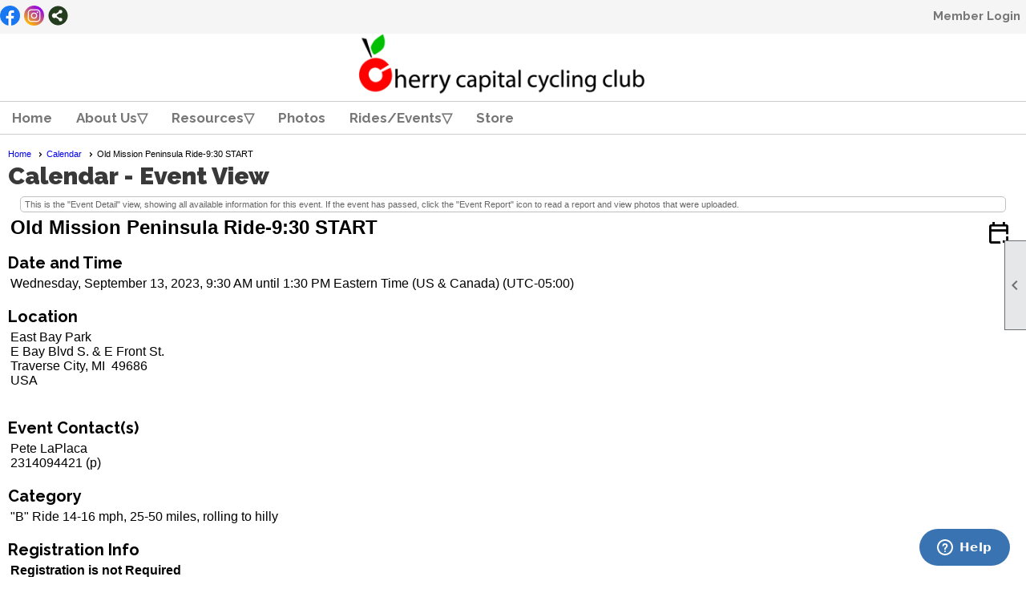

--- FILE ---
content_type: text/html; charset=utf-8
request_url: https://cccc.clubexpress.com/content.aspx?page_id=4002&club_id=87045&item_id=2076203
body_size: 17299
content:
<!DOCTYPE html>


<html lang="en">
	<head id="page_head">   
		<title id="page_title">Old Mission Peninsula Ride-9:30 START - Calendar - Cherry Capital Cycling Club</title>
		
		
		
				<script>
					(function(i,s,o,g,r,a,m){i['GoogleAnalyticsObject']=r;i[r]=i[r]||function(){
					(i[r].q=i[r].q||[]).push(arguments)},i[r].l=1*new Date();a=s.createElement(o),
					m=s.getElementsByTagName(o)[0];a.async=1;a.src=g;m.parentNode.insertBefore(a,m)
					})(window,document,'script','https://www.google-analytics.com/analytics.js','ga');
					ga('create', 'UA-20766736-1', 'auto', { 'allowLinker': true });
					ga('require', 'linker');
					ga('set', 'dimension1', 'Calendar');
					ga('set', 'dimension2', 'Event Detail');
					ga('set', 'dimension3', 'Old Mission Peninsula Ride-9:30 START');
					ga('send', 'pageview');
				</script>
			

		
			<script>
				var True = true;
				var False = false;
				var pageId = "4002";
				var enableChangeWarning = False;
				var localChangesPending = False;
				var otherChangesPending = false;
				var userLoggedIn = False;
				var memberNumber = '';
				var memberId = '';
				var previewMode = False;
				var isMobileDevice = False;
				var isMobileDisplay = False;
				var isPostBack = False;
				var submitButtonName = "";
				var cancelButtonName = "";
				var focusControlId = '';
				var isApp = False;
				var app_platform = ""; 
				var hidePageTools = false;
				var isPopup = false;
				var isIE7 = false;
				var isIE8 = false;
				var renewLink = '';
				var paymentLink = '';
				var clubPrefix = "/";
				var pageToolsReferenceSelector = null;
				var isBotSession = True;
				function doCancel() {	}
			</script>  

			
			<link type="text/css" href="/css/smoothness/jquery-ui.min.css?v=20221017" rel="Stylesheet" />	
			<link rel="stylesheet" type="text/css" href="/css/common_ui.css?v=20240329" />
			<link rel="stylesheet" type="text/css" href="/css/widget.css?v=20250731" />
			<link rel="stylesheet" media="print" type="text/css" href="/css/printable.css?v=20221027" />
			
			<script src="/script/jquery.js?v=20221004"></script>

			<link rel='stylesheet' type='text/css' href='/clubs/87045/css/fonts.css?v=1' />
<link rel='stylesheet' type='text/css' href='/css/layout/62/layout.css?v=3' />
<link rel='stylesheet' type='text/css' href='/css/menu/35/menu.css?v=120521' />
<link rel='stylesheet' type='text/css' href='/css/design/24/design.css?v=1' />
<link rel='stylesheet' type='text/css' href='/css/events.css?v=20250826' />
<link rel='stylesheet' type='text/css' href='/css/color/23/color.css?v=120523' />
<link rel='stylesheet' type='text/css' href='/css/color/23/layout/62/layout_color.css?v=3_120523' />
<link rel='stylesheet' type='text/css' href='/css/color/23/menu/35/menu_color.css?v=120521_120523' />
<link rel='stylesheet' type='text/css' href='/clubs/87045/css/club.css?v=12' />
<link rel='stylesheet' type='text/css' href='/clubs/87045/css/custom.css?v=12' />
<link href='/DES/GetFiles.aspx?type=styles&amp;version=63450906214&amp;files=12' type='text/css' rel='stylesheet' />
	
			<link rel="shortcut icon" href="favicon.ico?v=87045_465653927" type="image/x-icon" /> 
			<meta id="keywords_meta_tag" name="keywords" content="Michigan bike clubs, bike clubs, Michigan cycling clubs, Michigan cycling events, Michigan bike maps, bike maps, Michigan bike trails, bike trails, Michigan mountain bike rides, bike club rides, Michigan mountain bike trails"></meta>
			<meta name="referrer" content="always" /> 
			<meta name="viewport" content="width=device-width, initial-scale=1" />
		

		
		
		

	</head>

	<body onhelp="return false;">
		<form method="post" action="./content.aspx?page_id=4002&amp;club_id=87045&amp;item_id=2076203" onsubmit="javascript:return WebForm_OnSubmit();" id="form" onreset="if (window.setTimeout) window.setTimeout(&#39;DES_OnReset(false);&#39;, 100);">
<div class="aspNetHidden">
<input type="hidden" name="style_sheet_manager_TSSM" id="style_sheet_manager_TSSM" value="" />
<input type="hidden" name="script_manager_TSM" id="script_manager_TSM" value="" />
<input type="hidden" name="__EVENTTARGET" id="__EVENTTARGET" value="" />
<input type="hidden" name="__EVENTARGUMENT" id="__EVENTARGUMENT" value="" />
<input type="hidden" name="DES_Group" id="DES_Group" value="" />
<input type="hidden" name="__VIEWSTATEFIELDCOUNT" id="__VIEWSTATEFIELDCOUNT" value="2" />
<input type="hidden" name="__VIEWSTATE" id="__VIEWSTATE" value="MVLZ2b+f2r8C3cRztLJcmmYJwUMYPjNr9kvR/qxUEM7YJxuzsqeDFwF588rdScgJ+B7W/eVSbs6njnEty5rzrvV7pB98yrWziWIi/W1A685OFj9bGVQM69AWgejrNCeLjxmyfZdlgDa/EzqGZOI+TZ98rYxjY+achbAKwwj7pcIYVJNiDC4FcGC3MpudxYrkO3Zmozd60w9NRYnE6lM+ES1/2fkgyawx5/Y7T10/oIts/uizV8vdtoXYER6FxSbzLKRAxumeyxlqr9Dn700Encl4RGyVw6OIRCDX1SXywSD/pCXVbK9ZtY8qtzWSbzZ5WXbxDUQtXVDLhrgAujGyPg8AcmIIXYcfDnBpnxjhZo0ljv1FZOy5aDKA9pqk9zOZGEYHg26+6gtBAq9hr3BtlIWK0P++71aOWo+/V/acL72vYpv4mlvuAA5egpUc12y5BD7hSxRnDz5WuckCh1XwTcJaWWbJW4ByCEU5s1nPLXdmaNPTSclklTyUZ3wroOmcWvKfZMm60gJftIXOFjaTKLyVoUwrW7VIHnMbjOo3cJxdpbveucIuwjFHtWk++euzIZ7Jx8wxO9/REk6NCUa0MNp/I7hjN2dU2jksHpOguCZ9HwCHonNlMJTe4V6+nmoXXC3NkRZINi5gt+W/nLORZAp8zbtAMbg4RmsVHG5vvyABPTLEiFuiQGYj6y5vcBNS3gz7yJJZM/vdNu0kP630rwh9Dp0Bw61yy8aYQ8quyIrvLsOijh83IO3aJKN078nbbuLqtDye2eOLHu0ZcYkqJVjpn4u+yCS8RFo7emsSNS2IEFKdGdSncnjFJjNhsv0ib+HWcsG0CH+azJ/bfb6wxsNocY2slZGuB/U5Po+54K5vP44IPGY8GZLtfwojBtIx2DcrTJj2tgHKV3uiViaEPSF+SP8RLHuwdZXvJ95BQBVb2D/AJrvvmsme1KWbZYQc4Ql+JAjHkYQILQaokS/M0fvtZwL8+nupYhhE6Vw/IxJb2veEM7yQXkm+YXKn5fSztgm+3N8Yw0HNfJC2hCKW/DLNY4xO+eo77g4QyPnyzU1DFpF5uxCN77tFkw7Q7TtwjfsI75wRjYhwbf1WU2N8rwjG5UGCj0hsembqo6UrdTHDAVEpbOwWdieD5ATdqO7ImoTs2kQyDdr2msTJhcgh0EvX57QB/M76EDMlkq53pDe4Aw4GwCY1mqeQFVVKMhQlHjoIFSUtpzXlL4VjGrqW5/iI6ySDpCOTzL12ZTLpRC/uzAKEslmrZLxqcD53VDSu9uFwNguXFPw3hjAQmOAHGO5c5fSeWhucr/d97qJwfr5s6Rn+AkmbBpIVY+XGDoWhCw8ThM7x04ieMD/TrumNx1EOUHhqQBHA7aPB9iiIgdnefiae8nwR9xz4Joxs5WrR+etuQRjj24P/SzllUAln+OkJuxXn9v/EXWSA18T70OOBg7x/[base64]/jSi9ImybH4YAR3Iwr4tWRcKVFIx8Atl967qnKMrpU8/CslW8OKnh5dZsMHpr7arJAyul4+nqdqMP17TPsXrnMQDtfVeEZJZRU7FzriLvO+B6XGyTx4WLjM4h8YquLOhjf0Tlm6WZ5PS+DBs3xw4mxrgEKjCCmM47OKRL9PqORpXcogIjlszF3pehKadmP/fYioQ3qLWK8bYmbFs4jk6Gs6FjpJCKFi4Tkr8AMxakdOcKw8ah3EpEigtC7xt/Abw5zZmfVsO5Vwk5I+ZWJiA7fZtkq4f4jgnnxuw6NXLjmHtYwRFK2WyNW4CESo28OEvUwi3Hlx2rfTi2p7vramyHp7IFrH5hTQ0hOwLgjZxPm8y" />
<input type="hidden" name="__VIEWSTATE1" id="__VIEWSTATE1" value="REqqrZPulK+kiFfm5wH6wVEl9ZdB3En2E3C0eFycHPH3gCcpeEL/SxeBVQPFxnkQHXAL+pnwV1UYJjfMJ3HyKaVD9pw05nQETtoSKVHTCcbgz1EGHLZP/XbvIm7raw8Urcran7UAHKW40Qr+Sob85rxYJOLOnrwjMa/fYztVs4d5ZPItv8mfBCwNDKnce+6NWYfl8DzQEQd6kxRtcFUQS+EwxYlvbX3HHC4lhmz2W+L2VvGww+qqcOkY3s5HtHukj9rDpC1w5XtoeGuoIx69d8+krrDxdbChxsON7DVieKF4uBGDlPz9ZuYkw5wFxqB1bbZsDNNbO1besCEce+wxZ0glG467gB+uXAi6crOzR/doi7br3398PCJJBZIAHc0U2L7llamdh+tadjGJTZ2Cx1B59w+5Z7Xs3Bef/lw7ObSXwAyS7FjSFlwqfBF7fNRY8+DKXqHennfmDk7SJj9suFCcsB21MMn36lbLkxy70x1rin1OYzvBAKx80kcLflNUtGYiwL4J/tTiJ+Krl36l8yCf6njT2OtxfE8b9UwmOCkxB5UDBIpRweqabDUDZJj1WIORAqh2jW9r7VVw2cyyh0Kui0IwnQeDj3NLd1KNqzeCw6l+bkAjph838QhJRDsH0cDnTcbuKTK3bJVS0lmI12mp3x/evJy+MP3IMSWdiPQevLVCxGfBRJCKMA5Cl2U++wxiuw==" />
</div>

<script type="text/javascript">
//<![CDATA[
var theForm = document.forms['form'];
if (!theForm) {
    theForm = document.form;
}
function __doPostBack(eventTarget, eventArgument) {
    if (!theForm.onsubmit || (theForm.onsubmit() != false)) {
        theForm.__EVENTTARGET.value = eventTarget;
        theForm.__EVENTARGUMENT.value = eventArgument;
        theForm.submit();
    }
}
//]]>
</script>


<script src="/WebResource.axd?d=pynGkmcFUV13He1Qd6_TZD_D2KgvBt7G12Vw1g4A0HNv5Br7URGTkjksE-TYATFOTvNuxQ2&amp;t=638343903423008439" type="text/javascript"></script>


<script src="/Telerik.Web.UI.WebResource.axd?_TSM_HiddenField_=script_manager_TSM&amp;compress=1&amp;_TSM_CombinedScripts_=%3b%3bSystem.Web.Extensions%2c+Version%3d4.0.0.0%2c+Culture%3dneutral%2c+PublicKeyToken%3d31bf3856ad364e35%3aen-US%3ae441b334-44bb-41f8-b8ef-43fec6e58811%3aea597d4b%3ab25378d2%3bTelerik.Web.UI%3aen-US%3a8b7d6a7a-6133-413b-b622-bbc1f3ee15e4%3a16e4e7cd%3a365331c3%3a24ee1bba%3a874f8ea2%3ac128760b%3a19620875%3ab2e06756%3a92fe8ea0%3afa31b949%3a4877f69a%3a33715776%3af46195d3%3a490a9d4e%3abd8f85e4%3aed16cbdc" type="text/javascript"></script><input type='hidden' id='DES_JSE' name='DES_JSE' value='' />
<script type='text/javascript'>
//<![CDATA[

var vJDHF = document.getElementById ? document.getElementById('DES_JSE') : (document.all ? document.all['DES_JSE'] : null);
if (vJDHF){vJDHF.value='1';}
//]]>
</script>
<script type='text/javascript' src='/DES/GetFiles.aspx?type=scripts&amp;version=4.0.7.5000&amp;files=0_48'></script>
<script type='text/javascript'>
//<![CDATA[
var gDES_VG={VCnt:3,POC:1,FOC:false,AOC:false,POS:1,FOS:true,AOS:true,ErrCtlCss:' DESVALFieldWithError',ErrLstCss:' DESVALListWithError',ErrChkCss:' DESVALCheckBoxWithError',ErrCtlCss2:' DESVALFieldWithErrorAlt',ErrLstCss2:' DESVALListWithErrorAlt',ErrChkCss2:' DESVALCheckBoxWithErrorAlt',CBECCMd:0,AltTmpt:'Please correct these errors:{NEWLINE}{0}',AltLdTxt:'#. ',AltLstStl:true,BlkT:1000,BlkOC:0,BlkOS:0,SOrd:new Array(1,2,0),ADVal:1};
//]]>
</script>

<script type="text/javascript">
//<![CDATA[
function WebForm_OnSubmit() {
if (!DES_ValOnSubmit())return false;
return true;
}
//]]>
</script>

<div class="aspNetHidden">

	<input type="hidden" name="__VIEWSTATEGENERATOR" id="__VIEWSTATEGENERATOR" value="65E7F3AF" />
</div>

			<a href="#page_content" id="skip_nav" tabindex="1">Skip to main content</a>
			<a name="top"></a>
			
			
			
			
			

			

			
			

			<link type="text/css" rel="stylesheet" href="/Telerik.Web.UI.WebResource.axd?d=PMrIT5dOWaVYIcpFWUE4nASZJIcoXVN4K9w0-IMq6kq82aBsfgdc_wRQPncrQ56TM52VwPicBY1sKs0UqkC6ugR0hMjIOdrPKuowewfVgw1AZosB0&amp;t=638227073199744065&amp;compress=1&amp;_TSM_CombinedScripts_=%3b%3bTelerik.Web.UI%2c+Version%3d2018.2.710.45%2c+Culture%3dneutral%2c+PublicKeyToken%3d121fae78165ba3d4%3aen-US%3a8b7d6a7a-6133-413b-b622-bbc1f3ee15e4%3a92753c09%3a91f742eb" />
			
			<script type="text/javascript">
//<![CDATA[
Sys.WebForms.PageRequestManager._initialize('script_manager', 'form', ['tctl00$ctl00$ajax_managerSU','ctl00_ctl00_ajax_managerSU'], [], [], 90, '');
//]]>
</script>

			<script>
				$telerik.$.ajaxPrefilter(function (s) { if (s.crossDomain) { s.contents.script = false; } });
			</script>

			<input name="changes_pending" type="hidden" id="changes_pending" />
			<script src="https://s3.us-east-1.amazonaws.com/ClubExpressWebFiles/script/jquery-ui.min.js?v=20221017" integrity="sha384-rxCb5hadGhKYsOzRIvOkQ0ggxhZ5fjRxGVY+gkYd5vCYHxwwA5XxrDAW5fAnz9h5" crossorigin="anonymous"></script>
			<script src="/script/widget.js?v=20240307"></script>
			<script src="/script/common.js?v=20240920"></script>

			<script src="/script/address_verification.js?v=20250328"></script>
			<style> @import url("/css/address_verification.css?v=20250328");</style>

			

			

			
<div id="sliding_page_tools">
	
	<style type="text/css">
		@import url("/css/page_tools.css?v=20200604");
	</style>
	<i class="material-icons slide-indicator">&#xE314;</i>
	<ul>
		<li><a class="print-link" title="Print" id="print_link" onclick="printPage(&#39;&#39;, &#39;&#39;, &#39;Cherry Capital Cycling Club&#39;, &#39;www.ridearoundtorch.org&#39;); return false;" href="#"><i class='material-icons'></i>Print This Page</a></li>
		<li><a href="#" id="text_size" onclick="toggleTextSize(); return false;" title="Text Size" aria-label="Change Text Size" rel="nofollow" ><i class="material-icons">&#xE262;</i>Text Size</a></li>
		<li></li>
		<li ><a href="#top" id="go_to_top" title="Go To Top" aria-label="Got To Top of Page" rel="nofollow"><i class="material-icons">&#xE55D;</i>Scroll To Top</a></li>
		<li></li>
	</ul>

</div>



		
			
		
			<link rel="stylesheet" type="text/css" href="/script/galleria/themes/twelve/galleria.twelve.css" />	
			
			
			<script>
				$(document).ready(function () {
					if (focusControlId) {
						window.setTimeout(function () {
							var focusElement = document.getElementById(focusControlId);
							if (focusElement) {
								focusElement.focus();
							}
						}, 100);
					}
					
					var zenScript = document.createElement('script');
					zenScript.setAttribute('id', 'ze-snippet');
					zenScript.setAttribute('src', 'https://static.zdassets.com/ekr/snippet.js?key=e429ae43-bbec-4591-8dbb-e47eb91740bb');
					document.head.appendChild(zenScript);
					zenScript.onload = function () {
						zE('webWidget', 'setLocale', 'en-us');
						window.zESettings = {
							"webWidget": {
								"chat": {
									"suppress": true
								},
								"talk": {
									"suppress": true
								},
								"answerBot": {
									"suppress": true
								},
								"color": { "theme": "#3a73b2", "launcher": "#3a73b2", "launcherText": "#FFFFFF", "header": "#3a73b2" }
							}
						}
						zE('webWidget', 'helpCenter:setSuggestions', { search: '4002' });
					}
				});

			</script>
			
			
		
			<input name="hidden_button_for_address_verification" id="hidden_button_for_address_verification" type="button" onclick="handleAddressVerificationAfterSubmit()" style="display:none" />
		

<div class="static-bar">
	<div class="layout-wrapper">
			<div class="layout-social-container">
				
				<div id='social_panel'><a href='https://www.facebook.com/cherrycapitalcycling' target='_blank' title='Visit us on Facebook'  class='social-panel-icon'><img src='/images/social/facebook.png' border='0' alt='Facebook Logo' /></a><a href='https://www.instagram.com/cherrycapitalcyclingclub/' target='_blank' title='Visit us on Instagram'  class='social-panel-icon'><img src='/images/social/instagram.png' border='0' alt='Instagram Logo' /></a><div id='share_hover_button'><div id='share_button_container' title='Click here for more sharing options'></div><div id='vistoggle'><div id='share_pop_out'><div class='social-title'>Share This Page</div><div id='social_close' title='Close Share Panel'></div><div class='social-objects-container'><div class='clear'></div><div class='a2a_kit a2a_kit_size_32 a2a_vertical_style' data-a2a-url='https://CCCC.clubexpress.com/content.aspx?page_id=4002&club_id=87045&item_id=2076203'><a class='a2a_button_facebook'></a><a class='a2a_button_linkedin'></a><a class='a2a_button_twitter'></a><a class='a2a_dd' href='https://www.addtoany.com/share'></a><div class='share-inst-container'><div class='share-inst'>Share this page on Facebook</div><div class='share-inst'>Share this page on Linkedin</div><div class='share-inst'>Share this page on X/Twitter</div></div></div><div class='clear'></div></div></div></div></div><script async src='https://static.addtoany.com/menu/page.js'></script></div><script type='text/javascript'>$(document).ready(function() { animateSocial(); });</script>
				
			</div>

			

<style type="text/css">
	@import url(/css/user_panel.css?v=20210604);
</style>
<script type="text/javascript" src="/script/user_panel.js?v=20240312"></script>


<div id="user_wrapper" class="horizontal">
	<div id="important_icons" >
		
		
		<div id="cart_link" onclick="showCart(false); return false;"><a rel="nofollow" href="/content.aspx?page_id=585&club_id=87045" class="cart-link important-cart-link"  style='display:none;'  title='Your cart is empty' ></a></div>
		
	</div>
	<div id="user_bar" style="padding-right:2px;">
		<div id="user_panel">
			<div id="non_member_panel">
				<a href="/content.aspx?page_id=31&club_id=87045&action=login&user=5&" class="login-link"  rel='nofollow'>Member Login</a>
				<div id="cart_link_non_member" class="cart-link important-cart-link" onclick="showCart(this); return false;"><a rel="nofollow" href="/content.aspx?page_id=585&club_id=87045" class="cart-link cart-link-panel"  style='display:none;'  title='Your cart is empty' >My Shopping Cart</a></div>
			</div>
			 <!--END MEMBER PANEL -->
		</div> <!--END USER PANEL -->
	</div>
	<div id="cart_tooltip">
		<div class="cart-tooltip-title">Shopping Cart</div>
		<a class="cart-close" href="javascript:;" onclick="closeCartTip();return false;"><span class="material-icons">cancel</span></a>
		<div id="cart_tooltip_data"></div>
	</div>
	<div class="clear"></div>
</div>

			

			<div class="cp-holder">
				
			</div>
		<div class="clear"></div>
	</div>
	<div class="clear"></div>
</div>
<div class="clear"></div>

<div class="clear"></div>
<div id="nav_header_container">
	<div class="nav-logo-container" id="nav_logo"></div>
	<header >
		<div class="layout-wrapper">
			<div id="header_cell"><style>
    .toplogo {
    max-width:100% !important;
    vertical-align:middle;
    }
    #mobile_layout_wrapper .toplogo {
    display:block;
    margin-left:auto;
    margin-right:auto;
    }
    #mobile_layout_wrapper .toptext {
    display:none;
    }
    .hbutton { position:absolute; right:0px; top:30px; }
    .hbutton a {
    color:#FFF;
    text-decoration:none;
    padding:10px 15px;
    font-size:16px;
    background-color:#fe8f2b;
    transition:all .5s ease;
    font-weight:normal;
    font-family:Poppins, sans-serif;
    margin-left:10px;
    }
    .loginbutton { display:none; }
    .hbutton a.donatebutton {
    background-color:#fe8f2b;
    }
    .hbutton a:hover {
    background-color:#b97434;
    }
</style>
<div class="layout-wrapper" style="position: relative; text-align: center;">
<a href="/" style="text-decoration:none;">
<img src="//s3.amazonaws.com/ClubExpressClubFiles/87045/graphics/CCCC_logo_400w_1380406204.png" style="width: 370px; height: 80px;">&nbsp;</a>
&nbsp;&nbsp;
</div></div>
		</div>
	</header>
	<div id="menu_container">
		<div class="layout-wrapper">
			<div class="menu-toggle"><i class="material-icons">&#xE5D2;</i>Menu</div>
			<nav>
				<div class="nav-container">
					<ul class='site-menu horizontal'><li> <span><a href="/content.aspx?page_id=0&club_id=87045">Home</a></span></li><li class='sub-parent' role='button' tabindex='0'><span><span>About Us&xdtri;</span></span><ul class='sub-menu'><li> <span><a href="/content.aspx?page_id=22&club_id=87045&module_id=461734">About CCCC</a></span></li><li> <span><a href="/content.aspx?page_id=22&club_id=87045&module_id=463566">Contact Us</a></span></li><li> <span><a href="/content.aspx?page_id=22&club_id=87045&module_id=461698">Join/Renew</a></span></li><li> <span><a href="/content.aspx?page_id=22&club_id=87045&module_id=536683">Member Benefits</a></span></li><li> <span><a href="/content.aspx?page_id=22&club_id=87045&module_id=290739">Grants</a></span></li><li> <span><a href="/content.aspx?page_id=22&club_id=87045&module_id=540227">Our Partners</a></span></li><li> <span><a href="/content.aspx?page_id=22&club_id=87045&module_id=701736">Hall of Fame</a></span></li></ul></li><li class='sub-parent' role='button' tabindex='0'><span><span>Resources&xdtri;</span></span><ul class='sub-menu'><li> <span><a href="/content.aspx?page_id=22&club_id=87045&module_id=461731">Newsletters</a></span></li><li> <span><a href="/content.aspx?page_id=22&club_id=87045&module_id=567222">Rider Information</a></span></li><li> <span><a href="/content.aspx?page_id=22&club_id=87045&module_id=687704">GT Safe Streets</a></span></li><li> <span><a href="/content.aspx?page_id=22&club_id=87045&module_id=508661">Education</a></span></li><li> <span><a href="/content.aspx?page_id=22&club_id=87045&module_id=461690">Safety</a></span></li><li> <span><a href="/content.aspx?page_id=22&club_id=87045&module_id=463539">Cycling Links</a></span></li><li> <span><a href="/content.aspx?page_id=22&club_id=87045&module_id=461736">Route Maps</a></span></li><li> <span><a href="/content.aspx?page_id=2664&club_id=87045">Volunteering</a></span></li></ul></li><li> <span><a href="/content.aspx?page_id=187&club_id=87045">Photos</a></span></li><li class='sub-parent' role='button' tabindex='0'><span><span>Rides/Events&xdtri;</span></span><ul class='sub-menu'><li  aria-current='page'  class = 'selected-menu-item'><span><a href="/content.aspx?page_id=4001&club_id=87045">Calendar</a></span></li><li> <span><a href="/content.aspx?page_id=22&club_id=87045&module_id=567222">Rider Information</a></span></li><li> <span><a href="/content.aspx?page_id=22&club_id=87045&module_id=461732">Ride Around Torch</a></span></li><li> <span><a href="/content.aspx?page_id=22&club_id=87045&module_id=461733">Leelanau Harvest Tour</a></span></li></ul></li><li> <span><a href="/content.aspx?page_id=22&club_id=87045&module_id=461735">Store</a></span></li></ul> 
				</div>
				<div class="clear"></div>
			</nav>
			<div class="clear"></div>
		</div>
	</div>
</div>

<div class="layout-wrapper cb-container">
	
	<div class="clear"></div>
</div>

<div id="layout_wrapper" class="watermark">
	<div id="content_column" >
		<div id="inner_content">
			<div id="ctl00_crumb_trail_container" class="crumb-trail-container"><a href="/content.aspx?page_id=0&club_id=87045">Home</a><a href="/content.aspx?page_id=4001&club_id=87045">Calendar</a><span aria-current='page'>Old Mission Peninsula Ride-9:30 START</span></div>
			<div id="page_content"><div id="ctl00_ctl00_event_window_manager" style="display:none;">
	<!-- 2018.2.710.45 --><div id="ctl00_ctl00_event_window_manager_alerttemplate" style="display:none;">
		<div class="rwDialogPopup radalert">			
			<div class="rwDialogText">
			{1}				
			</div>
			
			<div>
				<a  onclick="$find('{0}').close(true);"
				class="rwPopupButton" href="javascript:void(0);">
					<span class="rwOuterSpan">
						<span class="rwInnerSpan">##LOC[OK]##</span>
					</span>
				</a>				
			</div>
		</div>
		</div><div id="ctl00_ctl00_event_window_manager_prompttemplate" style="display:none;">
		 <div class="rwDialogPopup radprompt">			
			    <div class="rwDialogText">
			    {1}				
			    </div>		
			    <div>
				    <script type="text/javascript">
				    function RadWindowprompt_detectenter(id, ev, input)
				    {							
					    if (!ev) ev = window.event;                
					    if (ev.keyCode == 13)
					    {															        
					        var but = input.parentNode.parentNode.getElementsByTagName("A")[0];					        
					        if (but)
						    {							
							    if (but.click) but.click();
							    else if (but.onclick)
							    {
							        but.focus(); var click = but.onclick; but.onclick = null; if (click) click.call(but);							 
							    }
						    }
					       return false;
					    } 
					    else return true;
				    }	 
				    </script>
				    <input title="Enter Value" onkeydown="return RadWindowprompt_detectenter('{0}', event, this);" type="text"  class="rwDialogInput" value="{2}" />
			    </div>
			    <div>
				    <a onclick="$find('{0}').close(this.parentNode.parentNode.getElementsByTagName('input')[0].value);"				
					    class="rwPopupButton" href="javascript:void(0);" ><span class="rwOuterSpan"><span class="rwInnerSpan">##LOC[OK]##</span></span></a>
				    <a onclick="$find('{0}').close(null);" class="rwPopupButton"  href="javascript:void(0);"><span class="rwOuterSpan"><span class="rwInnerSpan">##LOC[Cancel]##</span></span></a>
			    </div>
		    </div>				       
		</div><div id="ctl00_ctl00_event_window_manager_confirmtemplate" style="display:none;">
		<div class="rwDialogPopup radconfirm">			
			<div class="rwDialogText">
			{1}				
			</div>						
			<div>
				<a onclick="$find('{0}').close(true);"  class="rwPopupButton" href="javascript:void(0);" ><span class="rwOuterSpan"><span class="rwInnerSpan">##LOC[OK]##</span></span></a>
				<a onclick="$find('{0}').close(false);" class="rwPopupButton"  href="javascript:void(0);"><span class="rwOuterSpan"><span class="rwInnerSpan">##LOC[Cancel]##</span></span></a>
			</div>
		</div>		
		</div><input id="ctl00_ctl00_event_window_manager_ClientState" name="ctl00_ctl00_event_window_manager_ClientState" type="hidden" />
</div>

<div id="ctl00_ctl00_ajax_managerSU">
	<span id="ctl00_ctl00_ajax_manager" style="display:none;"></span>
</div>

<h1><span id="ctl00_ctl00_module_name">Calendar</span>&nbsp;-&nbsp;Event View</h1>
<div class="instruction-text">
	This is the "Event Detail" view, showing all available information for this event.
	If the event has passed, click the "Event Report" icon to read a report and view photos that were uploaded.
</div>

<div class="event-detail-content">
	<div class="section event-details-header">
		
	</div>

	<div class="title-container">
		<div class="event-detail-title">Old Mission Peninsula Ride-9:30 START</div>
		
		<div class="user-control-container">
			


<link rel="stylesheet" href="https://fonts.googleapis.com/css2?family=Material+Symbols+Outlined:opsz,wght,FILL,GRAD@20..48,100..700,0..1,-50..200" />

<div class="detail-control">
	
		<a  role='button'  class='dummy' id='ctl00_ctl00_detail_icons_vcalendar_imagebutton_browser'  title="Add to my Calendar"  href='#' onclick="__doPostBack('ctl00$ctl00$detail_icons$vcalendar_imagebutton_browser','');return false;"><span class='material-icons material-symbols-outlined'>calendar_add_on</span></a>
		
		
		
		
	
	
	
	
	
</div>

<script type="text/javascript">
    // I really hope this is unrelated to the ASP.Net control that will have a different ID
    if (('True') && ('False')) {
        $('#share_link').show();
    }
    else {
        $('#share_link').hide();
    }

    // openAppCalendar
    function openAppCalendar() {
        var tempstart = new Date(0);
        var startDate = new Date(tempstart.getTime() + (tempstart.getTimezoneOffset() * 60 * 1000));
        var tempEnd = new Date(0);
        var endDate = new Date(tempEnd.getTime() + (tempEnd.getTimezoneOffset() * 60 * 1000));
        var title = '';
        var location = '';
        var notes = '';
        var eventId = '2076203';
        var appEvent = {
            command: 'add-calendar-event',
            title: title,
            location: location,
            description: notes,
            start: startDate,
            end: endDate,
            id: eventId
        };
        JSToApp(appEvent);
    }

    // confirmConvertQuickEvent
    function confirmConvertQuickEvent(isRSVPType) {
        if (isRSVPType) {
            radconfirm("Convert this QuickEvent to a full event and register 'Yes' respondents?", confirmConvertRSVP_Event, 500, 100, null, "", null);
        }
        else {
            radconfirm("Convert this QuickEvent to a full event?", convertStandardQuickEvent, 300, 100, null, "", null);
        }
    }

    // confirmConvertRSVP_Event
    function confirmConvertRSVP_Event(confirmed) {
        if (confirmed == null) {
            return;
        }
        if (confirmed) {
            radconfirm("Send confirmation emails to registrants?", convertRSVPQuickEvent, 300, 100, null, "", null);
        }
    }

    // convertRSVPQuickEvent
    function convertRSVPQuickEvent(sendEmails) {
        if (sendEmails == null) {
            return;
        }
        if (sendEmails) {
            __doPostBack("", "cqersvpem");
        }
        else {
            __doPostBack("", "cqersvp");
        }
    }

    // convertStandardQuickEvent
    function convertStandardQuickEvent(confirmed) {
        if (confirmed == null) {
            return;
        }
        if (confirmed) {
            __doPostBack("", "cqe");
        }
    }

    // confirmCancelEvent
    function confirmCancelEvent(registrationEvent) {
        if (registrationEvent) {
            radconfirm("Caution: Cancelling an event will immediately cancel all registrations, generate a user credit for any payments already made, and send a cancellation email to all registrants. This action CANNOT be reversed. Please confirm by clicking 'Confirm', or click 'Cancel' to take no action.", confirmCancelEventSecondTime, 500, 100, null, "", "/images/icons/red-alert.png");
        }
        else {
            radconfirm("Cancel this event?", cancelEvent, 300, 100, null, "", null);
        }
    }

    // confirmCancelEventSecondTime
    function confirmCancelEventSecondTime(confirmed) {
        if (confirmed == null) {
            return;
        }
        if (confirmed) {
            radconfirm("Please Confirm -- Do you really want to cancel this event?", cancelEvent, 300, 100, null, "", "/images/icons/red-alert.png");
        }
    }

    // cancelEvent
    function cancelEvent(confirmed) {
        if (confirmed == null) {
            return;
        }
        if (confirmed) {
            __doPostBack("", "cancel_all");
        }
    }

    // refreshEventWarning
    function refreshEventWarning() {
        if (confirm("Refresh the Event. Doing so will cause all event related data to be cleared and reloaded. This should only be used if errors are reported accessing the event.")) {
            __doPostBack("ctl00$ctl00$detail_icons$refresh_event_button", "");
        }
    }
</script>
		</div>
		
	</div>
		
	

	<div class="clear"></div>
	

<style type="text/css">
    #load_repeated { float:none; clear:left; }
</style>

<div class="detail-control">
	<div class="section date-time">
		<h3>Date and Time</h3>
        <div class="form-row date-row">
            <div>Wednesday, September 13, 2023, 9:30 AM until 1:30 PM Eastern Time (US & Canada) (UTC-05:00)</div>
            
        </div>
    </div>

	
		<div class="section">
			<h3>Location</h3>
			<div class="form-row">East Bay Park<br>E Bay Blvd S. & E Front St.<br> Traverse City, MI&nbsp;&nbsp;49686<br>USA<br>                        <br></div>
		</div>
	
				
	
</div>

<script type="text/javascript">
    // ready
    $(document).ready(function () {
        listenForMultiDateClick();
    });

    // listenForMultiDateClick()
    function listenForMultiDateClick() {
        var eventId = 2076203;
        var clubId = 87045;
        $('.more-dates-link').click(function () {
            $.ajax({
                method: "GET",
                url: '/handlers/repeating_event_dates.ashx?event_id=' + eventId + '&club_id=' + clubId,
                dataType: "text",
                cache: false,
                async: true,
                success: function (data) {
                    $('#load_repeated').html(data);
                    $('#load_repeated').slideToggle();
                    $('.more-dates-link').slideToggle();
                },
                error: function () { alert('An error occurred while creating additional event dates'); }
            });
        });
    }
</script>

	<div class="user-control-container">
		

<div class="detail-control user-action-control">
	
    
    
    
    
    
    
    
    
    
    
    
    
</div>





<script type="text/javascript">
    // scrollToRegister - "#register_section" is the id of a control in detail_registration.ascx, it is not in this control itself
    function scrollToRegister() {
        $('html,body').animate({
            scrollTop: $("#register_section").offset().top
        });
    }

    // rsvpYes
    function rsvpYes(confirmed) {
        if (confirmed) {
            __doPostBack("ctl00$ctl00$user_actions$rsvp_yes_button", "rsvp_y");
        }
    }

    // rsvpNo
    function rsvpNo(confirmed) {
        if (confirmed) {
            __doPostBack("ctl00$ctl00$user_actions$rsvp_no_button", "rsvp_n");
        }
    }

    // rsvpMaybe
    function rsvpMaybe(confirmed) {
        if (confirmed) {
            __doPostBack("ctl00$ctl00$user_actions$rsvp_maybe_button", "rsvp_m");
		}
	}

	// confirmRSVP
	function confirmRSVP(action) {
		if (action == "rsvp_y") {
			//			radconfirm("Respond 'Yes' to this event?", rsvpYes, 300, 100, null, "", null);
			rsvpYes(true);
		}
		else if (action == "rsvp_n") {
			//			radconfirm("Respond 'No' to this event?", rsvpNo, 300, 100, null, "", null);
			rsvpNo(true);
		}
        if (action == "rsvp_m") {
            //			radconfirm("Respond 'Maybe' to this event?", rsvMaybe, 300, 100, null, "", null);
            rsvpMaybe(true);
        }
    }

    // confirmRemoveWaitlistEntry
    function confirmRemoveWaitlistEntry() {
        radconfirm("Do you want to be removed from the Waitlist?", removeWaitlistedEntry, 350, 100, null, "", null);
    }

    // removeWaitlistedEntry
    function removeWaitlistedEntry(confirm) {
        if (confirm == null) {
            return;
        }
        if (confirm) {
            __doPostBack("ctl00$ctl00$user_actions$waitlist_button", "wtl_rm");
        }
    }
</script>
	</div>

	
		
	
		<div class="section">
			<h3>Event Contact(s)</h3>
			<div class="form-row">Pete LaPlaca<br>2314094421 (p)<br></div>					
		</div>
	

	<div class="section">
		<h3>Category</h3>
		<div class="form-row">"B" Ride 14-16 mph, 25-50 miles, rolling to hilly</div>				
	</div>

	

<div class="detail-control">
	

	

	
</div>

	

<div class="detail-control">	
	<div class="section">
		<h3>Registration Info</h3>
		<div class="form-row registration-description">
			Registration is not Required
		</div>
		
		
			
		
		
		
		
		
		
	</div>
</div>			
		
	
			
	
		
	
		<div class="section full">
			<h3>About this event</h3>
			<div>Scenic ride on Old Mission Peninsula starting from East Bay Park. Many alternate routes available from 10-41 miles. Coffee available at the Mapleton Market and many sites near the start. Picnic stops at Old Mission lighthouse Park, Haserot Beach, etc. <br />Bathrooms available along the way.</div>
		</div>
	
		
	

<script src="/script/spinner/number.js?v=20211005" type="text/javascript"></script>
<link rel="stylesheet" type="text/css" href="/css/pages/events/number.css?v=20211005">





<input type="hidden" name="ctl00$ctl00$detail_registration$mailing_list_id" id="ctl00_ctl00_detail_registration_mailing_list_id" />
<input type="hidden" name="ctl00$ctl00$detail_registration$non_member_name" id="ctl00_ctl00_detail_registration_non_member_name" />
<input type="hidden" name="ctl00$ctl00$detail_registration$slots_available_hidden" id="ctl00_ctl00_detail_registration_slots_available_hidden" />



<div id="register_section" class="section">
	
	
	<div class="clear"></div>
	<span style='visibility:hidden;display:none' class='error-message'  id='ctl00_ctl00_detail_registration_quantity_custom_validator'>&nbsp;&nbsp;<img id="ctl00_ctl00_detail_registration_quantity_custom_validator_Img" src="/DES/Appearance/Validation/valerroricon.GIF" alt="" style="vertical-align:middle;" />&nbsp;<span id='ctl00_ctl00_detail_registration_quantity_custom_validator_Txt'>Invalid Quantity</span></span>

	

	<div id="ctl00_ctl00_detail_registration_visibility_dummy_div" class="visibility_dummy_div">

	</div>
</div>


	<script type="text/javascript">
		$(document).ready(function () {
			setupSpinner();
		});

		//// afterAjaxRequest
		//function afterAjaxRequest() {
		//	setupSpinner();
		//}

		// setupSpinner
		function setupSpinner() {
			$('.spinner').each(function () {
				$(this).number();
			});
		}

        // showSearchButtonClick
        function showSearchButtonClick() {
            $('.search-click').hide();
			$("#non_member_search_panel").show();
        }

        // hideThis
        function hideThis(el) {
            /*$(el).parent().fadeOut();*/
            $("#non_member_search_panel").fadeOut();
            $('.search-click').fadeIn();
		}

        // hideTopRegisterNowButton
		function hideTopRegisterNowButton() {
			$(".register-now-button").hide();
		}

		// setNonMember
		function setNonMember(memberId, memberName) {
			var mailing_list_id_control = document.getElementById('ctl00_ctl00_detail_registration_mailing_list_id');
			var non_member_name_control = document.getElementById('ctl00_ctl00_detail_registration_non_member_name');
			//var non_member_name_display = document.getElementById('<= non_member_name_display.ClientID %>');
			mailing_list_id_control.value = memberId;
			non_member_name_control.value = memberName;
			//non_member_name_display.innerHTML = memberName;

			__doPostBack("", memberId);
        }
    </script>


	
</div>

<div class="clear"></div>

<script type="text/javascript">
	var currencySymbol = '$';

	// ready
	$(document).ready(function () {
		fixFeeDisplay();
	});

	// fixFeeDisplay
	function fixFeeDisplay() {
		if (currencySymbol == '$') {
			return;
		}
		var $feePanels = $('div.registrant-fee');
		if ($feePanels.length == 0) {
			return;
		}
		$feePanels.each(function () {
			var $this = $(this);
			var currentText = $this.html();
			$this.html(currentText.replace('$', currencySymbol + ' '));
		});
	}
</script>


<script type="text/javascript">
    Telerik.Web.UI.RadWindowUtils.Localization =
    {
        "OK": "Confirm",
        "Cancel": "Cancel",
    };
</script></div>
			<div class="clear"></div>
		</div>
	</div>
	<div class="clear"></div>
</div>

<div class="below-content">
	<div class="layout-wrapper cb8-wrapper">
		<div class='cb-common cb-8'><table class="" style="width: 900px;" align="center">
    <tbody>
        <tr>
            <td style="text-align: center; vertical-align: top;" class="">&nbsp;<span style="font-size: 14px; color: rgb(51, 102, 51);">Website issues? Please contact the <a href="mailto:webmaster@cherrycapitalcyclingclub.org">Website Director</a>.</span><br>
            </td>
        </tr>
    </tbody>
</table></div>
	</div>
</div>

<div class="clear"></div>

<div class="bottom-wrapper">
	<footer>
		<div class="layout-wrapper">
			

<div class="footer-container">
	<a href="/">Home</a>&nbsp;&nbsp;&nbsp;|&nbsp;&nbsp;&nbsp;
	<a href="/content.aspx?page_id=4&club_id=87045" id="ctl00_footer_contact_us_link" >Contact Us</a>&nbsp;&nbsp;&nbsp;|&nbsp;&nbsp;&nbsp;
	<span id="ctl00_footer_copyright_panel">Copyright © 2025 - All Rights Reserved</span>&nbsp;&nbsp;&nbsp;|&nbsp;&nbsp;&nbsp;
	<a role='button' href='#' onclick="openModalPopup('/popup.aspx?page_id=126&club_id=87045', 600, 480, ''); return false;" id="ctl00_footer_terms_link"  aria-haspopup='dialog'  rel='nofollow'>Terms of Use</a>&nbsp;&nbsp;&nbsp;|&nbsp;&nbsp;&nbsp;
	<a role='button' href='#' onclick="openModalPopup('/popup.aspx?page_id=125&club_id=87045', 600, 480, ''); return false;" id="ctl00_footer_privacy_link"  aria-haspopup='dialog'  rel='nofollow'>Privacy Policy</a>
	<br />
	<a href="https://www.clubexpress.com/landing.aspx?source=CCCC" class="footer-link" rel="nofollow" target="_blank">Powered By&nbsp;<img src="/images/powered_by.png" alt="ClubExpress" align="absmiddle" border="0" /></a>
</div>

		</div>
	</footer>
	<div class="clear"></div>
</div>

<script type="text/javascript">
	$(document).ready(function() {
		$('.menu-toggle').click(function () {
			$('#menu_container nav ').slideToggle();
		});
		$(document).on('click', 'ul.horizontal.site-menu.narrow li.sub-parent', function () {
			$(this).find('.sub-menu').slideToggle();

		});
		checkResize();
	});
	function showResizer() {
		alert("Width function disabled in responsive layouts");
	}
	$(window).resize(function () {
		checkResize();
	});
	function checkResize() {
		var width = $(window).width();
		if (width <= 768) {
			$('ul.horizontal.site-menu').addClass('narrow');
		}
		else {
			$('ul.horizontal.site-menu').removeClass('narrow');
			$('#menu_container nav ').show();
		}
	}
</script>

<script type="text/javascript">
//<![CDATA[
window.__TsmHiddenField = $get('script_manager_TSM');;(function() {
                        function loadHandler() {
                            var hf = $get('style_sheet_manager_TSSM');
                            if (!hf._RSSM_init) { hf._RSSM_init = true; hf.value = ''; }
                            hf.value += ';Telerik.Web.UI, Version=2018.2.710.45, Culture=neutral, PublicKeyToken=121fae78165ba3d4:en-US:8b7d6a7a-6133-413b-b622-bbc1f3ee15e4:92753c09:91f742eb';
                            Sys.Application.remove_load(loadHandler);
                        };
                        Sys.Application.add_load(loadHandler);
                    })();//]]>
</script>
<!-- DESLIC: SUITE=DEVELOPMENT -->

<script type="text/javascript">
//<![CDATA[
Sys.Application.add_init(function() {
    $create(Telerik.Web.UI.RadWindowManager, {"clientStateFieldID":"ctl00_ctl00_event_window_manager_ClientState","formID":"form","iconUrl":"","minimizeIconUrl":"","name":"event_window_manager","skin":"Default","visibleTitlebar":false,"windowControls":"[]"}, null, null, $get("ctl00_ctl00_event_window_manager"));
});
Sys.Application.add_init(function() {
    $create(Telerik.Web.UI.RadAjaxManager, {"_updatePanels":"","ajaxSettings":[],"clientEvents":{OnRequestStart:"",OnResponseEnd:""},"defaultLoadingPanelID":"","enableAJAX":true,"enableHistory":false,"links":[],"styles":[],"uniqueID":"ctl00$ctl00$ajax_manager","updatePanelsRenderMode":0}, null, null, $get("ctl00_ctl00_ajax_manager"));
});
//]]>
</script>
</form>
		
		
		
	</body>
</html>




--- FILE ---
content_type: text/css
request_url: https://cccc.clubexpress.com/clubs/87045/css/fonts.css?v=1
body_size: 188
content:
@import url('//fonts.googleapis.com/css?family=Raleway:300,400,700,900');


--- FILE ---
content_type: text/css
request_url: https://cccc.clubexpress.com/css/color/23/layout/62/layout_color.css?v=3_120523
body_size: 249
content:
header { background-color:#FFF; color:#000000; }
.static-bar #non_member_panel .login-link:hover { color:#000; }
#menu_container { border-top:1px solid #cdcdcd; border-bottom:1px solid #cdcdcd;}

--- FILE ---
content_type: text/css
request_url: https://cccc.clubexpress.com/css/color/23/menu/35/menu_color.css?v=120521_120523
body_size: 428
content:
ul.site-menu,  ul.site-menu li { 
    background-color:#FFF; 
}

ul.site-menu li span a:hover, ul.site-menu li:hover span span { 
    color:#000; 
}

ul.site-menu li span a, ul.site-menu li span span, ul.site-menu ul.sub-menu li span a { 
    color:#777; 
}

ul.site-menu ul.sub-menu li span a:hover { 
    color:#000; 
}

ul.site-menu li:hover, ul.site-menu li:hover span span {
	background-color:#FFF;
}

ul.site-menu ul.sub-menu li, ul.site-menu ul.sub-menu li.submenu-name:hover, ul.site-menu ul.sub-menu { 
    background-color:#f3f3f3; 
    border-bottom:1px solid #cdcdcd;
}
ul.site-menu ul.sub-menu li.submenu-name:hover {
	border:none;
}
ul.site-menu ul.sub-menu li:hover { 
    background-color:#d0d0d0; 
}

ul.site-menu ul.sub-menu { 
    border-top:3px solid #000;
    padding-right:10px; 
}
ul.site-menu li.selected-menu-item {
	background-color:transparent;
}
#menu_container ul.site-menu.narrow ul.sub-menu li:hover { 
    background-color:#313131; 
}

--- FILE ---
content_type: text/css
request_url: https://cccc.clubexpress.com/clubs/87045/css/club.css?v=12
body_size: 227
content:
#header_cell { 
	background-color:rgba(0, 0, 0, 0);
	background-image:none;
}
body { 
	font-size:16px;
	font-family:Arial, sans-serif;
}


--- FILE ---
content_type: text/css
request_url: https://cccc.clubexpress.com/clubs/87045/css/custom.css?v=12
body_size: 191
content:
p.rm-page-buttons a.ce-button {
    display: inline-block;
    margin-bottom: 10px;
    margin-right: 10px;
}

--- FILE ---
content_type: text/plain
request_url: https://www.google-analytics.com/j/collect?v=1&_v=j102&a=339331488&t=pageview&_s=1&dl=https%3A%2F%2Fcccc.clubexpress.com%2Fcontent.aspx%3Fpage_id%3D4002%26club_id%3D87045%26item_id%3D2076203&ul=en-us%40posix&dt=Old%20Mission%20Peninsula%20Ride-9%3A30%20START%20-%20Calendar%20-%20Cherry%20Capital%20Cycling%20Club&sr=1280x720&vp=1280x720&_u=YGBAAEABBAAAACAAI~&jid=763013384&gjid=855599127&cid=1904176354.1763597935&tid=UA-20766736-1&_gid=894628247.1763597935&_r=1&_slc=1&cd1=Calendar&cd2=Event%20Detail&cd3=Old%20Mission%20Peninsula%20Ride-9%3A30%20START&z=563113794
body_size: -452
content:
2,cG-XZJ630F323